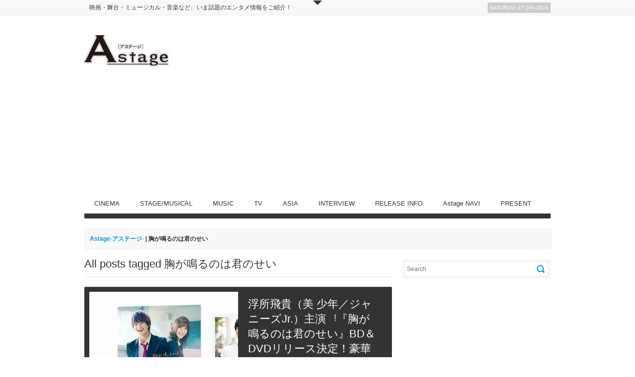

--- FILE ---
content_type: text/html; charset=UTF-8
request_url: https://www.astage-ent.com/tag/%E8%83%B8%E3%81%8C%E9%B3%B4%E3%82%8B%E3%81%AE%E3%81%AF%E5%90%9B%E3%81%AE%E3%81%9B%E3%81%84
body_size: 12749
content:
<!DOCTYPE html>   
<!--[if lt IE 7 ]> <html lang="en" class="no-js ie6"> <![endif]-->
<!--[if IE 7 ]> <html lang="en" class="no-js ie7"> <![endif]-->
<!--[if IE 8 ]> <html lang="en" class="no-js ie8"> <![endif]-->
<!--[if IE 9 ]> <html lang="en" class="no-js ie9"> <![endif]-->
<!--[if (gt IE 9)|!(IE)]><!--> <html lang="ja" class="no-js"> <!--<![endif]-->

<!-- Deadline Responsive - A Premium News/Magazine Theme by AWESEM (http://www.awesemthemes.com) - Proudly powered by WordPress (http://wordpress.org) -->

<!-- BEGIN head -->
<head>

	<!-- Title -->
<meta name="google-site-verification" content="OeSiSPDSXeXyTVaiXTMqHVZ2vjIPyGcTOHIZTDBMoTs" />
	<title>  胸が鳴るのは君のせい - Astage-アステージ-</title>
	
	<!-- Meta Tags -->
	<meta http-equiv="Content-Type" content="text/html; charset=UTF-8" />
	<meta name="viewport" content="width=device-width, initial-scale=1.0" />
	
	<!-- Favicon & Mobileicon -->
	<link rel="shortcut icon" href="http://astage-ent.com/wp/wp-content/uploads/2015/03/favicon.ico" />
	<link rel="apple-touch-icon" href="https://astage-ent.com/wp/wp-content/themes/deadline-responsive/mobileicon.png" />
	
	<!-- RSS, Atom & Pingbacks -->
		<link rel="alternate" title="Astage-アステージ- RSS Feed" href="https://www.astage-ent.com/feed" />
		<link rel="alternate" title="RSS .92" href="https://www.astage-ent.com/feed/rss" />
	<link rel="alternate" title="Atom 0.3" href="https://www.astage-ent.com/feed/atom" />
	<link rel="pingback" href="https://astage-ent.com/wp/xmlrpc.php" />
	
	<!-- Theme Hook -->
	<link rel='dns-prefetch' href='//astage-ent.com' />
<link rel='dns-prefetch' href='//s0.wp.com' />
<link rel='dns-prefetch' href='//secure.gravatar.com' />
<link rel='dns-prefetch' href='//s.w.org' />
		<script type="text/javascript">
			window._wpemojiSettings = {"baseUrl":"https:\/\/s.w.org\/images\/core\/emoji\/2\/72x72\/","ext":".png","svgUrl":"https:\/\/s.w.org\/images\/core\/emoji\/2\/svg\/","svgExt":".svg","source":{"concatemoji":"https:\/\/astage-ent.com\/wp\/wp-includes\/js\/wp-emoji-release.min.js?ver=4.6.29"}};
			!function(e,o,t){var a,n,r;function i(e){var t=o.createElement("script");t.src=e,t.type="text/javascript",o.getElementsByTagName("head")[0].appendChild(t)}for(r=Array("simple","flag","unicode8","diversity","unicode9"),t.supports={everything:!0,everythingExceptFlag:!0},n=0;n<r.length;n++)t.supports[r[n]]=function(e){var t,a,n=o.createElement("canvas"),r=n.getContext&&n.getContext("2d"),i=String.fromCharCode;if(!r||!r.fillText)return!1;switch(r.textBaseline="top",r.font="600 32px Arial",e){case"flag":return(r.fillText(i(55356,56806,55356,56826),0,0),n.toDataURL().length<3e3)?!1:(r.clearRect(0,0,n.width,n.height),r.fillText(i(55356,57331,65039,8205,55356,57096),0,0),a=n.toDataURL(),r.clearRect(0,0,n.width,n.height),r.fillText(i(55356,57331,55356,57096),0,0),a!==n.toDataURL());case"diversity":return r.fillText(i(55356,57221),0,0),a=(t=r.getImageData(16,16,1,1).data)[0]+","+t[1]+","+t[2]+","+t[3],r.fillText(i(55356,57221,55356,57343),0,0),a!=(t=r.getImageData(16,16,1,1).data)[0]+","+t[1]+","+t[2]+","+t[3];case"simple":return r.fillText(i(55357,56835),0,0),0!==r.getImageData(16,16,1,1).data[0];case"unicode8":return r.fillText(i(55356,57135),0,0),0!==r.getImageData(16,16,1,1).data[0];case"unicode9":return r.fillText(i(55358,56631),0,0),0!==r.getImageData(16,16,1,1).data[0]}return!1}(r[n]),t.supports.everything=t.supports.everything&&t.supports[r[n]],"flag"!==r[n]&&(t.supports.everythingExceptFlag=t.supports.everythingExceptFlag&&t.supports[r[n]]);t.supports.everythingExceptFlag=t.supports.everythingExceptFlag&&!t.supports.flag,t.DOMReady=!1,t.readyCallback=function(){t.DOMReady=!0},t.supports.everything||(a=function(){t.readyCallback()},o.addEventListener?(o.addEventListener("DOMContentLoaded",a,!1),e.addEventListener("load",a,!1)):(e.attachEvent("onload",a),o.attachEvent("onreadystatechange",function(){"complete"===o.readyState&&t.readyCallback()})),(a=t.source||{}).concatemoji?i(a.concatemoji):a.wpemoji&&a.twemoji&&(i(a.twemoji),i(a.wpemoji)))}(window,document,window._wpemojiSettings);
		</script>
		<style type="text/css">
img.wp-smiley,
img.emoji {
	display: inline !important;
	border: none !important;
	box-shadow: none !important;
	height: 1em !important;
	width: 1em !important;
	margin: 0 .07em !important;
	vertical-align: -0.1em !important;
	background: none !important;
	padding: 0 !important;
}
</style>
<link rel='stylesheet' id='yarppWidgetCss-css'  href='https://astage-ent.com/wp/wp-content/plugins/yet-another-related-posts-plugin/style/widget.css?ver=4.6.29' type='text/css' media='all' />
<link rel='stylesheet' id='advanced-responsive-video-embedder-css'  href='https://astage-ent.com/wp/wp-content/plugins/advanced-responsive-video-embedder/public/arve-public.css?ver=7.9.8' type='text/css' media='all' />
<link rel='stylesheet' id='contact-form-7-css'  href='https://astage-ent.com/wp/wp-content/plugins/contact-form-7/includes/css/styles.css?ver=4.5.1' type='text/css' media='all' />
<link rel='stylesheet' id='contact-form-7-confirm-css'  href='https://astage-ent.com/wp/wp-content/plugins/contact-form-7-add-confirm/includes/css/styles.css?ver=4.3.3' type='text/css' media='all' />
<link rel='stylesheet' id='jetpack_css-css'  href='https://astage-ent.com/wp/wp-content/plugins/jetpack/css/jetpack.css?ver=4.3.5' type='text/css' media='all' />
<script type='text/javascript' src='https://astage-ent.com/wp/wp-includes/js/jquery/jquery.js?ver=1.12.4'></script>
<script type='text/javascript' src='https://astage-ent.com/wp/wp-includes/js/jquery/jquery-migrate.min.js?ver=1.4.1'></script>
<script type='text/javascript' src='https://astage-ent.com/wp/wp-content/themes/deadline-responsive/_assets/js/modernizr.js?ver=2.5.3'></script>
<link rel='https://api.w.org/' href='https://www.astage-ent.com/wp-json/' />
<link rel="EditURI" type="application/rsd+xml" title="RSD" href="https://astage-ent.com/wp/xmlrpc.php?rsd" />
<link rel="wlwmanifest" type="application/wlwmanifest+xml" href="https://astage-ent.com/wp/wp-includes/wlwmanifest.xml" /> 
<!-- <meta name="NextGEN" version="2.1.56" /> -->
<script type="text/javascript">
<!--
/******************************************************************************
***   COPY PROTECTED BY http://chetangole.com/blog/wp-copyprotect/   version 3.1.0 ****
******************************************************************************/
function clickIE4(){
if (event.button==2){
return false;
}
}
function clickNS4(e){
if (document.layers||document.getElementById&&!document.all){
if (e.which==2||e.which==3){
return false;
}
}
}

if (document.layers){
document.captureEvents(Event.MOUSEDOWN);
document.onmousedown=clickNS4;
}
else if (document.all&&!document.getElementById){
document.onmousedown=clickIE4;
}

document.oncontextmenu=new Function("return false")
// --> 
</script>

<script type="text/javascript">
/******************************************************************************
***   COPY PROTECTED BY http://chetangole.com/blog/wp-copyprotect/   version 3.1.0 ****
******************************************************************************/
function disableSelection(target){
if (typeof target.onselectstart!="undefined") //For IE 
	target.onselectstart=function(){return false}
else if (typeof target.style.MozUserSelect!="undefined") //For Firefox
	target.style.MozUserSelect="none"
else //All other route (For Opera)
	target.onmousedown=function(){return false}
target.style.cursor = "default"
}
</script>

<link rel='dns-prefetch' href='//v0.wordpress.com'>
<style type='text/css'>img#wpstats{display:none}</style>	
	<!-- CSS -->
	<link rel="stylesheet" href="https://astage-ent.com/wp/wp-content/themes/deadline-responsive-child-theme/style.css" media="screen" />
	<link rel="stylesheet" href="http://fonts.googleapis.com/css?family=Noticia+Text:400,700italic,700,400italic" media="screen" />
	<style>
				*::selection { background: #0099cc; }
		*::-moz-selection { background: #0099cc; }
		body { background: #ffffff  }
		a, .tabs ul.nav li a:hover, .tabs ul.nav li.active a, .dropcap, .toggle.hover .toggle-title, li.comment cite a:hover, h3.widget-title, .post-meta .meta-title:hover, .the-latest a:hover h4, .aw_socialcounter_widget li a:hover, .aw_tabbed_widget #tab-latest-comments a:hover { color: #0099cc; }
		a:hover { color: #b30000; }
		input[type="url"]:focus, input[type="text"]:focus, input[type="email"]:focus, input[type="password"]:focus, input[type="search"]:focus, textarea:focus { border-color: #0099cc; }
		#searchsubmit, .highlight, .aw_tabbed_widget .tabs ul.nav li.active a, footer .aw_tabbed_widget .tabs ul.nav li.active a, #top .aw_tabbed_widget .tabs ul.nav li.active a, .aw_tabbed_widget .tabs ul.nav li a:hover, footer .aw_tabbed_widget .tabs ul.nav li a:hover, #top .aw_tabbed_widget .tabs ul.nav li a:hover, .aw_twitter_widget .twitter-icon, .testimonial-icon, #top-closed:hover, .flex-control-nav a:hover, .flex-control-nav a.flex-active { background-color: #0099cc; }
		.submit, input[type="submit"] { background-color: #0099cc; border-color: #007399; }
		.submit:hover, input[type="submit"]:hover { background-color: #b30000; border-color: #860000; }
		#searchsubmit:hover { background-color: #b30000; }
		.toggle.hover .toggle-icon { border-top-color: #0099cc; }
		.toggle.hover.active .toggle-icon { border-bottom-color: #0099cc; }
		.flex-direction-nav li .flex-prev:hover { border-right-color: #0099cc; }
		.flex-direction-nav li .flex-next:hover { border-left-color: #0099cc; }
		@media only screen and (min-width: 768px) and (max-width: 959px) {
			.aw_tabbed_widget .tabs ul.nav li a:hover, .tabs ul.nav li.active a { color: #0099cc; }
		}
		@media screen and (max-width: 767px) {
			.tabs ul.nav li a:hover, .tabs ul.nav li.active a { color: #0099cc; }
		}
	</style>
		
	<!--[if IE 8]>
		<script src="http://html5shim.googlecode.com/svn/trunk/html5.js"></script>
		<script src="http://ie7-js.googlecode.com/svn/version/2.1(beta4)/IE9.js"></script>
    <![endif]-->

	<!-- Links: RSS + Atom Syndication + Pingback etc. -->
	<link rel="alternate" type="application/rss+xml" title="Astage-アステージ- RSS Feed" href="https://www.astage-ent.com/feed" />
	<link rel="alternate" type="text/xml" title="RSS .92" href="https://www.astage-ent.com/feed/rss" />
	<link rel="alternate" type="application/atom+xml" title="Atom 0.3" href="https://www.astage-ent.com/feed/atom" />
	<link rel="pingback" href="https://astage-ent.com/wp/xmlrpc.php" />
	
    <script>
  (function(i,s,o,g,r,a,m){i['GoogleAnalyticsObject']=r;i[r]=i[r]||function(){
  (i[r].q=i[r].q||[]).push(arguments)},i[r].l=1*new Date();a=s.createElement(o),
  m=s.getElementsByTagName(o)[0];a.async=1;a.src=g;m.parentNode.insertBefore(a,m)
  })(window,document,'script','https://www.google-analytics.com/analytics.js','ga');

  ga('create', 'UA-93898653-1', 'auto');
  ga('send', 'pageview');

</script>
    
<!-- END head -->
</head>

<!-- BEGIN body -->
<body class="archive tag tag-16004 chrome">

	
	<!-- BEGIN #top -->
	<div id="top">
	
		<!-- BEGIN .container -->
		<div class="container">
		
					
			<!-- BEGIN .grid-12 -->
			<div class="grid-12">
				
								
			</div>
			<!-- END .grid-12 -->
			
			<div class="clear"></div>
			
						
					
							
		</div>
		<!-- END .container -->		
	
	</div>
	<!-- END #top -->
	
	<a id="top-open" href="#">Open</a>
	<a id="top-closed" href="#">Close</a>
	
		
	
	<!-- BEGIN #top-nav -->
	<nav id="top-nav" class="menu-nav">
		
		<!-- BEGIN .container -->
		<div class="container">

			<div class="grid-9"><ul id="menu-head" class="menu"><li id="menu-item-19678" class="menu-item menu-item-type-custom menu-item-object-custom menu-item-19678"><a href="http://astage-ent.com/">映画・舞台・ミュージカル・音楽など、いま話題のエンタメ情報をご紹介！</a></li>
</ul></div>			
			<!-- BEGIN #date -->
			<div id="date" class="grid-3">
				<p class="text-right margin-0">
					<span class="rounded">Saturday 17 Jan 2026</span>
				</p>
			</div>
			<!-- END #date -->
				
			<div class="clear"></div>
		
		</div>
		<!-- END .container -->
    
	</nav>
	<!-- END #top-nav -->
	
	  	
	<!-- BEGIN #wrapper -->
	<div id="wrapper" class="container">

		<!-- BEGIN header -->
		<header>
		
						
			<div class="header-wrapper">
								
				<!-- BEGIN #logo -->
				<div id="logo" class="leaderboard-true">
				
										<a href="https://www.astage-ent.com"><img src="http://astage-ent.com/wp/wp-content/uploads/2015/03/logo.png" alt="Astage-アステージ-"/></a>
									
				</div>
				<!-- END #logo -->
				
				<!-- BEGIN #leaderboard -->
				<div id="leaderboard">
				
					<script async src="//pagead2.googlesyndication.com/pagead/js/adsbygoogle.js"></script>
<!-- Astageアステージ -->
<ins class="adsbygoogle"
     style="display:block"
     data-ad-client="ca-pub-1148180199838212"
     data-ad-slot="1622792937"
     data-ad-format="auto"></ins>
<script>
(adsbygoogle = window.adsbygoogle || []).push({});
</script>				
				</div>
				<!-- END #leaderboard -->
				
				<div class="clear"></div>
			
			</div>
			
						
			<div class="clear"></div>
			
			<!-- BEGIN #main-nav -->
			<nav id="main-nav" class="grid-12 menu-nav">

				<div class="menu-main-container"><ul id="main-nav-menu" class="menu"><li id="menu-item-16991" class="menu-item menu-item-type-taxonomy menu-item-object-category menu-item-has-children menu-item-16991"><a href="https://www.astage-ent.com/cinema">CINEMA</a>
<ul class="sub-menu">
	<li id="menu-item-17004" class="menu-item menu-item-type-taxonomy menu-item-object-category menu-item-17004"><a href="https://www.astage-ent.com/cinema/interview-cinema">Interview(CINEMA)</a></li>
	<li id="menu-item-16992" class="menu-item menu-item-type-taxonomy menu-item-object-category menu-item-16992"><a href="https://www.astage-ent.com/cinema/news-cinema">News(CINEMA)</a></li>
	<li id="menu-item-16993" class="menu-item menu-item-type-taxonomy menu-item-object-category menu-item-16993"><a href="https://www.astage-ent.com/cinema/report-cinema">Report(CINEMA)</a></li>
</ul>
</li>
<li id="menu-item-17009" class="menu-item menu-item-type-taxonomy menu-item-object-category menu-item-has-children menu-item-17009"><a href="https://www.astage-ent.com/stage-musical">STAGE/MUSICAL</a>
<ul class="sub-menu">
	<li id="menu-item-17010" class="menu-item menu-item-type-taxonomy menu-item-object-category menu-item-17010"><a href="https://www.astage-ent.com/stage-musical/interview-stage-musical">Interview(STAGE/MUSICAL)</a></li>
	<li id="menu-item-16997" class="menu-item menu-item-type-taxonomy menu-item-object-category menu-item-16997"><a href="https://www.astage-ent.com/stage-musical/news-stage-musical">News(STAGE/MUSICAL)</a></li>
	<li id="menu-item-16998" class="menu-item menu-item-type-taxonomy menu-item-object-category menu-item-16998"><a href="https://www.astage-ent.com/stage-musical/report-stage-musical">Report(STAGE/MUSICAL)</a></li>
</ul>
</li>
<li id="menu-item-16989" class="menu-item menu-item-type-taxonomy menu-item-object-category menu-item-has-children menu-item-16989"><a href="https://www.astage-ent.com/music">MUSIC</a>
<ul class="sub-menu">
	<li id="menu-item-17007" class="menu-item menu-item-type-taxonomy menu-item-object-category menu-item-17007"><a href="https://www.astage-ent.com/music/interview-music">Interview(MUSIC)</a></li>
	<li id="menu-item-16990" class="menu-item menu-item-type-taxonomy menu-item-object-category menu-item-16990"><a href="https://www.astage-ent.com/music/news-music">News(MUSIC)</a></li>
	<li id="menu-item-17008" class="menu-item menu-item-type-taxonomy menu-item-object-category menu-item-17008"><a href="https://www.astage-ent.com/music/report-music">Report(MUSIC)</a></li>
</ul>
</li>
<li id="menu-item-17780" class="menu-item menu-item-type-taxonomy menu-item-object-category menu-item-has-children menu-item-17780"><a href="https://www.astage-ent.com/drama">TV</a>
<ul class="sub-menu">
	<li id="menu-item-17781" class="menu-item menu-item-type-taxonomy menu-item-object-category menu-item-17781"><a href="https://www.astage-ent.com/drama/interview-drama">Interview(TV)</a></li>
	<li id="menu-item-17782" class="menu-item menu-item-type-taxonomy menu-item-object-category menu-item-17782"><a href="https://www.astage-ent.com/drama/news-drama">News(TV)</a></li>
	<li id="menu-item-17783" class="menu-item menu-item-type-taxonomy menu-item-object-category menu-item-17783"><a href="https://www.astage-ent.com/drama/report-drama">Report(TV)</a></li>
</ul>
</li>
<li id="menu-item-16995" class="menu-item menu-item-type-taxonomy menu-item-object-category menu-item-has-children menu-item-16995"><a href="https://www.astage-ent.com/asia">ASIA</a>
<ul class="sub-menu">
	<li id="menu-item-18973" class="menu-item menu-item-type-taxonomy menu-item-object-category menu-item-18973"><a href="https://www.astage-ent.com/asia/interview-asia">Interview(ASIA)</a></li>
	<li id="menu-item-16996" class="menu-item menu-item-type-taxonomy menu-item-object-category menu-item-16996"><a href="https://www.astage-ent.com/asia/news-asia">News(ASIA)</a></li>
	<li id="menu-item-18974" class="menu-item menu-item-type-taxonomy menu-item-object-category menu-item-18974"><a href="https://www.astage-ent.com/asia/report-asia">Report(ASIA)</a></li>
</ul>
</li>
<li id="menu-item-17006" class="menu-item menu-item-type-taxonomy menu-item-object-category menu-item-17006"><a href="https://www.astage-ent.com/interview">INTERVIEW</a></li>
<li id="menu-item-16994" class="menu-item menu-item-type-taxonomy menu-item-object-category menu-item-16994"><a href="https://www.astage-ent.com/release-info">RELEASE INFO</a></li>
<li id="menu-item-16999" class="menu-item menu-item-type-taxonomy menu-item-object-category menu-item-has-children menu-item-16999"><a href="https://www.astage-ent.com/astage-navi">Astage NAVI</a>
<ul class="sub-menu">
	<li id="menu-item-17002" class="menu-item menu-item-type-taxonomy menu-item-object-category menu-item-17002"><a href="https://www.astage-ent.com/astage-navi/astage-navi-food">Food(Astage NAVI)</a></li>
	<li id="menu-item-17001" class="menu-item menu-item-type-taxonomy menu-item-object-category menu-item-17001"><a href="https://www.astage-ent.com/astage-navi/astage-navi-fashion">Fashion(Astage NAVI)</a></li>
	<li id="menu-item-17000" class="menu-item menu-item-type-taxonomy menu-item-object-category menu-item-17000"><a href="https://www.astage-ent.com/astage-navi/astage-navi-culture">Culture(Astage NAVI)</a></li>
	<li id="menu-item-17003" class="menu-item menu-item-type-taxonomy menu-item-object-category menu-item-17003"><a href="https://www.astage-ent.com/astage-navi/astage-navi-life">Life(Astage NAVI)</a></li>
</ul>
</li>
<li id="menu-item-17012" class="menu-item menu-item-type-taxonomy menu-item-object-category menu-item-17012"><a href="https://www.astage-ent.com/present">PRESENT</a></li>
</ul></div>				
				<div class="clear"></div>
            
			</nav>
			<!-- END #main-nav -->
			
			<div class="clear"></div>
		
		</header>
		<!-- END header -->
		
		<div id="breadcrumb" class="grid-12 margin-20"><div class="breadcrumb-wrapper"><!-- Breadcrumb NavXT 5.5.2 -->
<a title="Astage-アステージ-へ行く" href="https://www.astage-ent.com" class="home">Astage-アステージ-</a> | <span property="itemListElement" typeof="ListItem"><span property="name">胸が鳴るのは君のせい</span><meta property="position" content="2"></span></div></div><div class="clear"></div>

<!-- BEGIN .grid-8 -->
<div class="grid-8" id="archive">

	
		
		
	<!-- BEGIN .entry-header -->
	<div class="entry-header">
	
				<h1>All posts tagged 胸が鳴るのは君のせい</h1>
	 	 	
 	</div>
	<!-- END .entry-header -->	

			
		
	<!-- BEGIN .slider-wrap -->
	<div class="slider-wrap" id="sw-archive">

		<!-- BEGIN #slider -->
		<div id="slider-archive" class="flexslider">
			
			<!-- BEGIN .slides -->
			<ul class="slides">

				<!-- BEGIN .slider-item -->
				<li class="slider-item" style="display: block;">
										
										
					<a href="https://www.astage-ent.com/release-info/munekimi-24.html" title="Permalink to 浮所飛貴（美 少年／ジャニーズJr.）主演︕『胸が鳴るのは君のせい』BD＆DVDリリース決定！豪華版には特選満載！"><img src="https://astage-ent.com/wp/wp-content/uploads/2021/08/『胸が鳴るのは君のせい』BD_豪華版展開-600x365.jpg" class="attachment-slider-image-blog size-slider-image-blog wp-post-image" alt="『胸が鳴るのは君のせい』BD_豪華版展開" /></a>
					
										
					<div class="slider-caption">
						<div class="slider-caption-wrap">
							<p class="slider-caption-title">浮所飛貴（美 少年／ジャニーズJr.）主演︕『胸が鳴るのは君のせい』BD＆DVDリリース決定！豪華版には特選満載！</p>
							<p class="post-meta">2021/08/06</p>
							<p>浮所飛貴（美 少年／ジャニーズ&#8230;</p>
							<p class="slider-caption-link"><a href="https://www.astage-ent.com/release-info/munekimi-24.html" title="Permalink to 浮所飛貴（美 少年／ジャニーズJr.）主演︕『胸が鳴るのは君のせい』BD＆DVDリリース決定！豪華版には特選満載！">Read the rest of this entry</a></p>
						</div>
					</div>
						
				</li>
				<!-- END .slider-item -->
							
			</ul>
			<!-- END .slides -->
							
		</div>
		<!-- END #slider -->
	
	</div>
	<!-- END .slider-wrap -->
	
	
			
		
	<!-- BEGIN .post -->
	<div class="post floated-thumb">
				
								
		<!-- BEGIN .post-thumb -->
		<div class="post-thumb">
			
			<a href="https://www.astage-ent.com/cinema/munekimi-23.html" title="Permalink to 浮所飛貴の“布団ドン“にドキドキ♥ 『胸が鳴るのは君のせい』特別メイキング映像解禁！"><img src="https://astage-ent.com/wp/wp-content/uploads/2021/06/0616：特別メイキング用-50x50.jpg" class="attachment-grid-1 size-grid-1 wp-post-image" alt="0616：特別メイキング用" srcset="https://astage-ent.com/wp/wp-content/uploads/2021/06/0616：特別メイキング用-50x50.jpg 50w, https://astage-ent.com/wp/wp-content/uploads/2021/06/0616：特別メイキング用-150x150.jpg 150w, https://astage-ent.com/wp/wp-content/uploads/2021/06/0616：特別メイキング用-300x300.jpg 300w, https://astage-ent.com/wp/wp-content/uploads/2021/06/0616：特別メイキング用-180x180.jpg 180w" sizes="(max-width: 50px) 100vw, 50px" /></a>
			
		</div>
		<!-- END .post-thumb -->
		
				
		<!-- BEGIN .post-meta -->
		<div class="post-meta">
		
			<p><a class="meta-title" href="https://www.astage-ent.com/cinema/munekimi-23.html" title="Permalink to 浮所飛貴の“布団ドン“にドキドキ♥ 『胸が鳴るのは君のせい』特別メイキング映像解禁！">浮所飛貴の“布団ドン“にドキドキ♥ 『胸が鳴るのは君のせい』特別メイキング映像解禁！</a><br />2021/06/16</p>
			
			<p class="excerpt">浮所飛貴（美 少年/ジャニーズ...</p>
				
		</div>
		<!-- END .post-meta -->
		
		<div class="clear"></div>
	
	</div>
	<!-- END .post -->
	
	
			
		
	<!-- BEGIN .post -->
	<div class="post floated-thumb">
				
								
		<!-- BEGIN .post-thumb -->
		<div class="post-thumb">
			
			<a href="https://www.astage-ent.com/cinema/munekimi-22.html" title="Permalink to 美 少年・浮所飛貴主演『胸が鳴るのは君のせい』キャラクター映像解禁！"><img src="https://astage-ent.com/wp/wp-content/uploads/2021/06/FIX_arima_thumb-50x50.jpg" class="attachment-grid-1 size-grid-1 wp-post-image" alt="FIX_arima_thumb" srcset="https://astage-ent.com/wp/wp-content/uploads/2021/06/FIX_arima_thumb-50x50.jpg 50w, https://astage-ent.com/wp/wp-content/uploads/2021/06/FIX_arima_thumb-150x150.jpg 150w, https://astage-ent.com/wp/wp-content/uploads/2021/06/FIX_arima_thumb-300x300.jpg 300w, https://astage-ent.com/wp/wp-content/uploads/2021/06/FIX_arima_thumb-180x180.jpg 180w" sizes="(max-width: 50px) 100vw, 50px" /></a>
			
		</div>
		<!-- END .post-thumb -->
		
				
		<!-- BEGIN .post-meta -->
		<div class="post-meta">
		
			<p><a class="meta-title" href="https://www.astage-ent.com/cinema/munekimi-22.html" title="Permalink to 美 少年・浮所飛貴主演『胸が鳴るのは君のせい』キャラクター映像解禁！">美 少年・浮所飛貴主演『胸が鳴るのは君のせい』キャラクター映像解禁！</a><br />2021/06/10</p>
			
			<p class="excerpt">６月４日（金）公開『胸が鳴るの...</p>
				
		</div>
		<!-- END .post-meta -->
		
		<div class="clear"></div>
	
	</div>
	<!-- END .post -->
	
	
			
		
	<!-- BEGIN .post -->
	<div class="post floated-thumb">
				
								
		<!-- BEGIN .post-thumb -->
		<div class="post-thumb">
			
			<a href="https://www.astage-ent.com/cinema/munekimi-21.html" title="Permalink to 浮所飛貴、初主演映画公開に感無量！涙浮かべるファンに「僕もヤバかった」共演者からは「リアル王子様！」『胸が鳴るのは君のせい』公開記念舞台挨拶"><img src="https://astage-ent.com/wp/wp-content/uploads/2021/06/DSC_3983-50x50.jpg" class="attachment-grid-1 size-grid-1 wp-post-image" alt="DSC_3983" srcset="https://astage-ent.com/wp/wp-content/uploads/2021/06/DSC_3983-50x50.jpg 50w, https://astage-ent.com/wp/wp-content/uploads/2021/06/DSC_3983-150x150.jpg 150w, https://astage-ent.com/wp/wp-content/uploads/2021/06/DSC_3983-300x300.jpg 300w, https://astage-ent.com/wp/wp-content/uploads/2021/06/DSC_3983-180x180.jpg 180w" sizes="(max-width: 50px) 100vw, 50px" /></a>
			
		</div>
		<!-- END .post-thumb -->
		
				
		<!-- BEGIN .post-meta -->
		<div class="post-meta">
		
			<p><a class="meta-title" href="https://www.astage-ent.com/cinema/munekimi-21.html" title="Permalink to 浮所飛貴、初主演映画公開に感無量！涙浮かべるファンに「僕もヤバかった」共演者からは「リアル王子様！」『胸が鳴るのは君のせい』公開記念舞台挨拶">浮所飛貴、初主演映画公開に感無量！涙浮かべるファンに「僕もヤバかった」共演者からは「リアル王子様！」『胸が鳴るのは君のせい』公開記念舞台挨拶</a><br />2021/06/05</p>
			
			<p class="excerpt">映画『胸が鳴るのは君のせい』の...</p>
				
		</div>
		<!-- END .post-meta -->
		
		<div class="clear"></div>
	
	</div>
	<!-- END .post -->
	
	
			
		
	<!-- BEGIN .post -->
	<div class="post floated-thumb">
				
								
		<!-- BEGIN .post-thumb -->
		<div class="post-thumb">
			
			<a href="https://www.astage-ent.com/cinema/munekimi-20.html" title="Permalink to 映画『胸が鳴るのは君のせい』浮所演じる名きゅん台詞！ TVスポット～キスしていい？ver.～解禁！！"><img src="https://astage-ent.com/wp/wp-content/uploads/2021/06/S92_0042_0125-50x50.jpg" class="attachment-grid-1 size-grid-1 wp-post-image" alt="S#92_0042_0125" srcset="https://astage-ent.com/wp/wp-content/uploads/2021/06/S92_0042_0125-50x50.jpg 50w, https://astage-ent.com/wp/wp-content/uploads/2021/06/S92_0042_0125-150x150.jpg 150w, https://astage-ent.com/wp/wp-content/uploads/2021/06/S92_0042_0125-300x300.jpg 300w, https://astage-ent.com/wp/wp-content/uploads/2021/06/S92_0042_0125-180x180.jpg 180w" sizes="(max-width: 50px) 100vw, 50px" /></a>
			
		</div>
		<!-- END .post-thumb -->
		
				
		<!-- BEGIN .post-meta -->
		<div class="post-meta">
		
			<p><a class="meta-title" href="https://www.astage-ent.com/cinema/munekimi-20.html" title="Permalink to 映画『胸が鳴るのは君のせい』浮所演じる名きゅん台詞！ TVスポット～キスしていい？ver.～解禁！！">映画『胸が鳴るのは君のせい』浮所演じる名きゅん台詞！ TVスポット～キスしていい？ver.～解禁！！</a><br />2021/06/03</p>
			
			<p class="excerpt">６月４日（金）公開『胸が鳴るの...</p>
				
		</div>
		<!-- END .post-meta -->
		
		<div class="clear"></div>
	
	</div>
	<!-- END .post -->
	
	
			
		
	<!-- BEGIN .post -->
	<div class="post floated-thumb">
				
								
		<!-- BEGIN .post-thumb -->
		<div class="post-thumb">
			
			<a href="https://www.astage-ent.com/cinema/munekimi-19.html" title="Permalink to 浮所飛貴は奇跡を呼ぶ男！？ ７番チャレンジに「全力で挑戦！」映画『胸が鳴るのは君のせい』公開直前イベント"><img src="https://astage-ent.com/wp/wp-content/uploads/2021/05/DSC_3512-50x50.jpg" class="attachment-grid-1 size-grid-1 wp-post-image" alt="DSC_3512" srcset="https://astage-ent.com/wp/wp-content/uploads/2021/05/DSC_3512-50x50.jpg 50w, https://astage-ent.com/wp/wp-content/uploads/2021/05/DSC_3512-150x150.jpg 150w, https://astage-ent.com/wp/wp-content/uploads/2021/05/DSC_3512-300x300.jpg 300w, https://astage-ent.com/wp/wp-content/uploads/2021/05/DSC_3512-180x180.jpg 180w" sizes="(max-width: 50px) 100vw, 50px" /></a>
			
		</div>
		<!-- END .post-thumb -->
		
				
		<!-- BEGIN .post-meta -->
		<div class="post-meta">
		
			<p><a class="meta-title" href="https://www.astage-ent.com/cinema/munekimi-19.html" title="Permalink to 浮所飛貴は奇跡を呼ぶ男！？ ７番チャレンジに「全力で挑戦！」映画『胸が鳴るのは君のせい』公開直前イベント">浮所飛貴は奇跡を呼ぶ男！？ ７番チャレンジに「全力で挑戦！」映画『胸が鳴るのは君のせい』公開直前イベント</a><br />2021/05/31</p>
			
			<p class="excerpt">映画『胸が鳴るのは君のせい』の...</p>
				
		</div>
		<!-- END .post-meta -->
		
		<div class="clear"></div>
	
	</div>
	<!-- END .post -->
	
	
			
		
	<!-- BEGIN .post -->
	<div class="post floated-thumb">
				
								
		<!-- BEGIN .post-thumb -->
		<div class="post-thumb">
			
			<a href="https://www.astage-ent.com/cinema/munekimi-18.html" title="Permalink to 美 少年・浮所飛貴主演『胸が鳴るのは君のせい』主題歌「虹の中で」胸きみ青春ver.主題歌特別PV解禁！！"><img src="https://astage-ent.com/wp/wp-content/uploads/2021/05/0527：解禁用メイン-50x50.jpg" class="attachment-grid-1 size-grid-1 wp-post-image" alt="0527：解禁用メイン" srcset="https://astage-ent.com/wp/wp-content/uploads/2021/05/0527：解禁用メイン-50x50.jpg 50w, https://astage-ent.com/wp/wp-content/uploads/2021/05/0527：解禁用メイン-150x150.jpg 150w, https://astage-ent.com/wp/wp-content/uploads/2021/05/0527：解禁用メイン-300x300.jpg 300w, https://astage-ent.com/wp/wp-content/uploads/2021/05/0527：解禁用メイン-180x180.jpg 180w" sizes="(max-width: 50px) 100vw, 50px" /></a>
			
		</div>
		<!-- END .post-thumb -->
		
				
		<!-- BEGIN .post-meta -->
		<div class="post-meta">
		
			<p><a class="meta-title" href="https://www.astage-ent.com/cinema/munekimi-18.html" title="Permalink to 美 少年・浮所飛貴主演『胸が鳴るのは君のせい』主題歌「虹の中で」胸きみ青春ver.主題歌特別PV解禁！！">美 少年・浮所飛貴主演『胸が鳴るのは君のせい』主題歌「虹の中で」胸きみ青春ver.主題歌特別PV解禁！！</a><br />2021/05/27</p>
			
			<p class="excerpt">６月４日（金）公開『胸が鳴るの...</p>
				
		</div>
		<!-- END .post-meta -->
		
		<div class="clear"></div>
	
	</div>
	<!-- END .post -->
	
	
			
		
	<!-- BEGIN .post -->
	<div class="post floated-thumb">
				
								
		<!-- BEGIN .post-thumb -->
		<div class="post-thumb">
			
			<a href="https://www.astage-ent.com/cinema/munekimi-17.html" title="Permalink to 美 少年・浮所飛貴主演 映画『胸が鳴るのは君のせい』スペシャル映像第2弾解禁！"><img src="https://astage-ent.com/wp/wp-content/uploads/2021/05/0519：解禁用素材-50x50.jpg" class="attachment-grid-1 size-grid-1 wp-post-image" alt="0519：解禁用素材" srcset="https://astage-ent.com/wp/wp-content/uploads/2021/05/0519：解禁用素材-50x50.jpg 50w, https://astage-ent.com/wp/wp-content/uploads/2021/05/0519：解禁用素材-150x150.jpg 150w, https://astage-ent.com/wp/wp-content/uploads/2021/05/0519：解禁用素材-300x300.jpg 300w, https://astage-ent.com/wp/wp-content/uploads/2021/05/0519：解禁用素材-180x180.jpg 180w" sizes="(max-width: 50px) 100vw, 50px" /></a>
			
		</div>
		<!-- END .post-thumb -->
		
				
		<!-- BEGIN .post-meta -->
		<div class="post-meta">
		
			<p><a class="meta-title" href="https://www.astage-ent.com/cinema/munekimi-17.html" title="Permalink to 美 少年・浮所飛貴主演 映画『胸が鳴るのは君のせい』スペシャル映像第2弾解禁！">美 少年・浮所飛貴主演 映画『胸が鳴るのは君のせい』スペシャル映像第2弾解禁！</a><br />2021/05/19</p>
			
			<p class="excerpt">６月４日（金）公開『胸が鳴るの...</p>
				
		</div>
		<!-- END .post-meta -->
		
		<div class="clear"></div>
	
	</div>
	<!-- END .post -->
	
	
			
		
	<!-- BEGIN .post -->
	<div class="post floated-thumb">
				
								
		<!-- BEGIN .post-thumb -->
		<div class="post-thumb">
			
			<a href="https://www.astage-ent.com/cinema/munekimi-16.html" title="Permalink to 『胸が鳴るのは君のせい』城島茂が特別出演！！ジャニーズの後輩・浮所飛貴主演映画に学校の教師役で駆け付けた！"><img src="https://astage-ent.com/wp/wp-content/uploads/2021/05/★MK1013_0048-50x50.jpg" class="attachment-grid-1 size-grid-1 wp-post-image" alt="★MK1013_0048" srcset="https://astage-ent.com/wp/wp-content/uploads/2021/05/★MK1013_0048-50x50.jpg 50w, https://astage-ent.com/wp/wp-content/uploads/2021/05/★MK1013_0048-150x150.jpg 150w, https://astage-ent.com/wp/wp-content/uploads/2021/05/★MK1013_0048-300x300.jpg 300w, https://astage-ent.com/wp/wp-content/uploads/2021/05/★MK1013_0048-180x180.jpg 180w" sizes="(max-width: 50px) 100vw, 50px" /></a>
			
		</div>
		<!-- END .post-thumb -->
		
				
		<!-- BEGIN .post-meta -->
		<div class="post-meta">
		
			<p><a class="meta-title" href="https://www.astage-ent.com/cinema/munekimi-16.html" title="Permalink to 『胸が鳴るのは君のせい』城島茂が特別出演！！ジャニーズの後輩・浮所飛貴主演映画に学校の教師役で駆け付けた！">『胸が鳴るのは君のせい』城島茂が特別出演！！ジャニーズの後輩・浮所飛貴主演映画に学校の教師役で駆け付けた！</a><br />2021/05/14</p>
			
			<p class="excerpt">６月４日（金）公開『胸が鳴るの...</p>
				
		</div>
		<!-- END .post-meta -->
		
		<div class="clear"></div>
	
	</div>
	<!-- END .post -->
	
	
			
		
	<!-- BEGIN .post -->
	<div class="post floated-thumb">
				
								
		<!-- BEGIN .post-thumb -->
		<div class="post-thumb">
			
			<a href="https://www.astage-ent.com/cinema/munekimi-15.html" title="Permalink to 美 少年・浮所飛貴主演　映画『胸が鳴るのは君のせい』浮所飛貴を独り占め♥スペシャル映像解禁！"><img src="https://astage-ent.com/wp/wp-content/uploads/2021/05/0504_解禁用画像-50x50.jpg" class="attachment-grid-1 size-grid-1 wp-post-image" alt="0504_解禁用画像" srcset="https://astage-ent.com/wp/wp-content/uploads/2021/05/0504_解禁用画像-50x50.jpg 50w, https://astage-ent.com/wp/wp-content/uploads/2021/05/0504_解禁用画像-150x150.jpg 150w, https://astage-ent.com/wp/wp-content/uploads/2021/05/0504_解禁用画像-300x300.jpg 300w, https://astage-ent.com/wp/wp-content/uploads/2021/05/0504_解禁用画像-180x180.jpg 180w" sizes="(max-width: 50px) 100vw, 50px" /></a>
			
		</div>
		<!-- END .post-thumb -->
		
				
		<!-- BEGIN .post-meta -->
		<div class="post-meta">
		
			<p><a class="meta-title" href="https://www.astage-ent.com/cinema/munekimi-15.html" title="Permalink to 美 少年・浮所飛貴主演　映画『胸が鳴るのは君のせい』浮所飛貴を独り占め♥スペシャル映像解禁！">美 少年・浮所飛貴主演　映画『胸が鳴るのは君のせい』浮所飛貴を独り占め♥スペシャル映像解禁！</a><br />2021/05/04</p>
			
			<p class="excerpt">６月４日（金）公開『胸が鳴るの...</p>
				
		</div>
		<!-- END .post-meta -->
		
		<div class="clear"></div>
	
	</div>
	<!-- END .post -->
	
	
		
			
	<!-- BEGIN .navigation -->
	<div class="navigation margin-20">
		
		<span class='page-numbers current'>1</span>
<a class='page-numbers' href='https://www.astage-ent.com/tag/%E8%83%B8%E3%81%8C%E9%B3%B4%E3%82%8B%E3%81%AE%E3%81%AF%E5%90%9B%E3%81%AE%E3%81%9B%E3%81%84/page/2'>2</a>
<a class='page-numbers' href='https://www.astage-ent.com/tag/%E8%83%B8%E3%81%8C%E9%B3%B4%E3%82%8B%E3%81%AE%E3%81%AF%E5%90%9B%E3%81%AE%E3%81%9B%E3%81%84/page/3'>3</a>
<a class="next page-numbers" href="https://www.astage-ent.com/tag/%E8%83%B8%E3%81%8C%E9%B3%B4%E3%82%8B%E3%81%AE%E3%81%AF%E5%90%9B%E3%81%AE%E3%81%9B%E3%81%84/page/2">次へ &raquo;</a>			
	</div>
	<!-- END .navigation -->
			
		
</div>
<!-- END .grid-8 -->

<!-- BEGIN #sidebar -->
<div id="sidebar" class="grid-4">

	<div id="search-3" class="widget widget_search"><!-- BEGIN #searchform -->
<form method="get" id="searchform" action="https://www.astage-ent.com/">

	<label class="none" for="s">Search for:</label>
	<div class="input-wrapper"><input type="text" value="" name="s" id="s" placeholder="Search" /></div>
	<input type="submit" id="searchsubmit" value="Search" />
	
</form>
<!-- END #searchform --></div><div id="text-3" class="widget widget_text">			<div class="textwidget"><div id="adgoogle">
<script async src="//pagead2.googlesyndication.com/pagead/js/adsbygoogle.js"></script><br />
<!-- Astage TOPー２ --><br />
<ins class="adsbygoogle" style="display:inline-block;width:300px;height:250px" data-ad-client="ca-pub-1148180199838212" data-ad-slot="5388606539"></ins><br />
<script>
(adsbygoogle = window.adsbygoogle || []).push({});
</script>
</div>
</div>
		</div><div id="text-17" class="widget widget_text">			<div class="textwidget"><p><iframe " height="315" src="https://www.youtube.com/embed/gCCqUt0Lkkw" title="YouTube video player" frameborder="0" allow="accelerometer; autoplay; clipboard-write; encrypted-media; gyroscope; picture-in-picture; web-share" allowfullscreen></iframe></p>
</div>
		</div><div id="text-13" class="widget widget_text">			<div class="textwidget"><p><iframe " height="315" src="https://www.youtube.com/embed/qGWXpbsySvM" title="YouTube video player" frameborder="0" allow="accelerometer; autoplay; clipboard-write; encrypted-media; gyroscope; picture-in-picture; web-share" allowfullscreen></iframe></p>
</div>
		</div><div id="text-7" class="widget widget_text">			<div class="textwidget"><p><iframe " height="315" src="https://www.youtube.com/embed/dVhqKECtNZ0" title="YouTube video player" frameborder="0" allow="accelerometer; autoplay; clipboard-write; encrypted-media; gyroscope; picture-in-picture; web-share" allowfullscreen></iframe></p>
</div>
		</div><div id="text-12" class="widget widget_text">			<div class="textwidget"><p><a href="https://www.youtube.com/channel/UCKnWSFlKxYU2pR_1XEbSbEA"><img src="http://astage-ent.com/wp/wp-content/uploads/2015/06/Ch-logo_bk.jpg"></a></p>
</div>
		</div><div id="text-18" class="widget widget_text">			<div class="textwidget"><p><a href="https://tokyochristmas.net/" target=”_blank”><img  src="http://oano-et.jp/wp/wp-content/themes/precious_tcd019/img/bnr_christmas_market.png" alt="" width="300" height="128" /></a></p>
</div>
		</div><div id="text-19" class="widget widget_text">			<div class="textwidget"><p><a href="https://gamer2.jp/"><img  src="http://oano-et.jp/wp/wp-content/themes/precious_tcd019/img/bnr_astage_game.jpg" alt="" width="300" height="100" /></a></p>
</div>
		</div><div id="text-4" class="widget widget_text">			<div class="textwidget"><div id="twitter">
<a class="twitter-timeline"  href="https://twitter.com/astage_ent"  data-widget-id="453832290154446848">@astage_ent からのツイート</a><br />
    <script>!function(d,s,id){var js,fjs=d.getElementsByTagName(s)[0],p=/^http:/.test(d.location)?'http':'https';if(!d.getElementById(id)){js=d.createElement(s);js.id=id;js.src=p+"://platform.twitter.com/widgets.js";fjs.parentNode.insertBefore(js,fjs);}}(document,"script","twitter-wjs");</script>
</div>
</div>
		</div><div id="text-5" class="widget widget_text">			<div class="textwidget"><div id="facebook">
<iframe src="//www.facebook.com/plugins/likebox.php?href=https%3A%2F%2Fwww.facebook.com%2FAstageEnt&amp;width=300&amp;height=427&amp;colorscheme=light&amp;show_faces=false&amp;header=true&amp;stream=true&amp;show_border=true&amp;appId=359348924080652" scrolling="no" frameborder="0" style="border:none; overflow:hidden; width:300px; height:427px;" allowTransparency="true"></iframe>
</div>
</div>
		</div><div id="text-9" class="widget widget_text">			<div class="textwidget"><p><script charset="utf-8" type="text/javascript">
 amzn_assoc_ad_type = "responsive_search_widget";
 amzn_assoc_tracking_id = "astageent-22";
 amzn_assoc_marketplace = "amazon";
 amzn_assoc_region = "JP";
 amzn_assoc_placement = "";
 amzn_assoc_search_type = "search_widget";
amzn_assoc_width = 300;
amzn_assoc_height = 250;
 amzn_assoc_default_search_category = "";
 amzn_assoc_default_search_key = "";
 amzn_assoc_theme = "light";
 amzn_assoc_bg_color = "ffffff";
</script></p>
<p><script src="//z-fe.amazon-adsystem.com/widgets/q?ServiceVersion=20070822&#038;Operation=GetScript&#038;ID=OneJS&#038;WS=1&#038;MarketPlace=JP"></script></p>
</div>
		</div><div id="text-11" class="widget widget_text">			<div class="textwidget"><p><a href="http://www.homedrama-ch.com/"><img src="http://astage-ent.com/wp/wp-content/uploads/2015/06/taiwan_bnr_Astage_150624.jpg"></a></p>
</div>
		</div><div id="text-14" class="widget widget_text">			<div class="textwidget"><p><a href="http://www.eigeki.com/"><img src="http://astage-ent.com/wp/wp-content/uploads/2015/07/unnamed-2.jpg"></a></p>
</div>
		</div>	
	<!-- BEGIN .container -->
	<div class="container">
	
		<!-- BEGIN .grid-2 -->
		<center><div class="grid-2">
			
						
		</div></center>
		<!-- END .grid-2 -->
		
		<!-- BEGIN .grid-2 -->
		<div class="grid-2">
			
			<div id="aw_latestfeaturedposts_widget-2" class="widget aw_latestfeaturedposts_widget">		
		<!-- BEGIN .container -->
		<div class="container">
		
			<!-- BEGIN .grid-4 -->
			<div class="grid-4">
			
				<h3 class="widget-title">Last Posts</h3>
				
								
								
				<!-- BEGIN .the-latest -->
				<div class="the-latest">
				
										
					<!-- BEGIN .post-thumb -->
					<div class="post-thumb">
							
						<a href="https://www.astage-ent.com/drama/matori-kyoken-3.html" title="Permalink to なにわ男子・西畑大吾、金髪にして気合を入れるも「撮影日のたびに誰かしらにボコボコにされる」と苦笑い！？　ドラマイズム「マトリと狂犬」先行上映&#038;トークイベント"><img src="https://astage-ent.com/wp/wp-content/uploads/2026/01/DSC_0813-600x365.jpg" class="attachment-slider-image-blog size-slider-image-blog wp-post-image" alt="DSC_0813" /></a>
							
					</div>
					<!-- END .post-thumb -->
					
										
				</div>
				<!-- END .the-latest -->
				
								
				<!-- BEGIN .floated-thumb -->
				<div class="floated-thumb">
								
											
					<!-- BEGIN .post-thumb -->
					<div class="post-thumb">
						
						<a href="https://www.astage-ent.com/drama/matori-kyoken-3.html" title="Permalink to なにわ男子・西畑大吾、金髪にして気合を入れるも「撮影日のたびに誰かしらにボコボコにされる」と苦笑い！？　ドラマイズム「マトリと狂犬」先行上映&#038;トークイベント"><img src="https://astage-ent.com/wp/wp-content/uploads/2026/01/DSC_0813-50x50.jpg" class="attachment-grid-1 size-grid-1 wp-post-image" alt="DSC_0813" srcset="https://astage-ent.com/wp/wp-content/uploads/2026/01/DSC_0813-50x50.jpg 50w, https://astage-ent.com/wp/wp-content/uploads/2026/01/DSC_0813-150x150.jpg 150w, https://astage-ent.com/wp/wp-content/uploads/2026/01/DSC_0813-300x300.jpg 300w, https://astage-ent.com/wp/wp-content/uploads/2026/01/DSC_0813-180x180.jpg 180w" sizes="(max-width: 50px) 100vw, 50px" /></a>
						
					</div>
					<!-- END .post-thumb -->
					
										
					<!-- BEGIN .post-meta -->
					<div class="post-meta">
					
						<p><a class="meta-title" href="https://www.astage-ent.com/drama/matori-kyoken-3.html" title="Permalink to なにわ男子・西畑大吾、金髪にして気合を入れるも「撮影日のたびに誰かしらにボコボコにされる」と苦笑い！？　ドラマイズム「マトリと狂犬」先行上映&#038;トークイベント">なにわ男子・西畑大吾、金髪にして気合を入れるも「撮影日のたびに誰かしらにボコボコにされる」と苦笑い！？　ドラマイズム「マトリと狂犬」先行上映&#038;トークイベント</a><br />2026/01/16</p>
							
					</div>
					<!-- END .post-meta -->
					
					<div class="clear"></div>
								
				</div>
				<!-- END .floated-thumb -->
																	
								
								
				<!-- BEGIN .floated-thumb -->
				<div class="floated-thumb">
								
											
					<!-- BEGIN .post-thumb -->
					<div class="post-thumb">
						
						<a href="https://www.astage-ent.com/stage-musical/s289887.html" title="Permalink to 尾上松也と城田優が主演 ミュージカル『RRR』谷貴矢（宝塚歌劇団）と共に演出も"><img src="https://astage-ent.com/wp/wp-content/uploads/2026/01/RRR_チラシ画像-50x50.jpg" class="attachment-grid-1 size-grid-1 wp-post-image" alt="ISSA_teaser_002" srcset="https://astage-ent.com/wp/wp-content/uploads/2026/01/RRR_チラシ画像-50x50.jpg 50w, https://astage-ent.com/wp/wp-content/uploads/2026/01/RRR_チラシ画像-150x150.jpg 150w, https://astage-ent.com/wp/wp-content/uploads/2026/01/RRR_チラシ画像-300x300.jpg 300w, https://astage-ent.com/wp/wp-content/uploads/2026/01/RRR_チラシ画像-180x180.jpg 180w" sizes="(max-width: 50px) 100vw, 50px" /></a>
						
					</div>
					<!-- END .post-thumb -->
					
										
					<!-- BEGIN .post-meta -->
					<div class="post-meta">
					
						<p><a class="meta-title" href="https://www.astage-ent.com/stage-musical/s289887.html" title="Permalink to 尾上松也と城田優が主演 ミュージカル『RRR』谷貴矢（宝塚歌劇団）と共に演出も">尾上松也と城田優が主演 ミュージカル『RRR』谷貴矢（宝塚歌劇団）と共に演出も</a><br />2026/01/16</p>
							
					</div>
					<!-- END .post-meta -->
					
					<div class="clear"></div>
								
				</div>
				<!-- END .floated-thumb -->
																	
								
								
				<!-- BEGIN .floated-thumb -->
				<div class="floated-thumb">
								
											
					<!-- BEGIN .post-thumb -->
					<div class="post-thumb">
						
						<a href="https://www.astage-ent.com/cinema/thisisi-2.html" title="Permalink to Netflix映画『This is I』「夏の扉」「Yeah! めっちゃホリディ」昭和～平成のヒットソング12曲が登場！「赤道小町ドキッ」本編シーン解禁！"><img src="https://astage-ent.com/wp/wp-content/uploads/2026/01/ja_jp_tii_main_main_vertical_27x40_rgb_predate_1-50x50.jpg" class="attachment-grid-1 size-grid-1 wp-post-image" alt="ja_jp_tii_main_main_vertical_27x40_rgb_predate_1" srcset="https://astage-ent.com/wp/wp-content/uploads/2026/01/ja_jp_tii_main_main_vertical_27x40_rgb_predate_1-50x50.jpg 50w, https://astage-ent.com/wp/wp-content/uploads/2026/01/ja_jp_tii_main_main_vertical_27x40_rgb_predate_1-150x150.jpg 150w, https://astage-ent.com/wp/wp-content/uploads/2026/01/ja_jp_tii_main_main_vertical_27x40_rgb_predate_1-300x300.jpg 300w, https://astage-ent.com/wp/wp-content/uploads/2026/01/ja_jp_tii_main_main_vertical_27x40_rgb_predate_1-180x180.jpg 180w" sizes="(max-width: 50px) 100vw, 50px" /></a>
						
					</div>
					<!-- END .post-thumb -->
					
										
					<!-- BEGIN .post-meta -->
					<div class="post-meta">
					
						<p><a class="meta-title" href="https://www.astage-ent.com/cinema/thisisi-2.html" title="Permalink to Netflix映画『This is I』「夏の扉」「Yeah! めっちゃホリディ」昭和～平成のヒットソング12曲が登場！「赤道小町ドキッ」本編シーン解禁！">Netflix映画『This is I』「夏の扉」「Yeah! めっちゃホリディ」昭和～平成のヒットソング12曲が登場！「赤道小町ドキッ」本編シーン解禁！</a><br />2026/01/16</p>
							
					</div>
					<!-- END .post-meta -->
					
					<div class="clear"></div>
								
				</div>
				<!-- END .floated-thumb -->
																	
								
								
				<!-- BEGIN .floated-thumb -->
				<div class="floated-thumb">
								
											
					<!-- BEGIN .post-thumb -->
					<div class="post-thumb">
						
						<a href="https://www.astage-ent.com/cinema/specials-5.html" title="Permalink to Snow Man佐久間大介、映画初単独主演作『スペシャルズ』キャラクターポスター＆スキル解禁！ ポルト映画祭上映も決定！"><img src="https://astage-ent.com/wp/wp-content/uploads/2026/01/【解禁日時：1月16日�b午前6時】_映画『スペシck_Y-ci___9__-50x50.jpg" class="attachment-grid-1 size-grid-1 wp-post-image" alt="【解禁日時：1月16日(�b)午前6時】_映画『スペシ%c%k%_!Y%-%c%i%_%_!_%]%9%_!_" srcset="https://astage-ent.com/wp/wp-content/uploads/2026/01/【解禁日時：1月16日�b午前6時】_映画『スペシck_Y-ci___9__-50x50.jpg 50w, https://astage-ent.com/wp/wp-content/uploads/2026/01/【解禁日時：1月16日�b午前6時】_映画『スペシck_Y-ci___9__-150x150.jpg 150w, https://astage-ent.com/wp/wp-content/uploads/2026/01/【解禁日時：1月16日�b午前6時】_映画『スペシck_Y-ci___9__-300x300.jpg 300w, https://astage-ent.com/wp/wp-content/uploads/2026/01/【解禁日時：1月16日�b午前6時】_映画『スペシck_Y-ci___9__-180x180.jpg 180w" sizes="(max-width: 50px) 100vw, 50px" /></a>
						
					</div>
					<!-- END .post-thumb -->
					
										
					<!-- BEGIN .post-meta -->
					<div class="post-meta">
					
						<p><a class="meta-title" href="https://www.astage-ent.com/cinema/specials-5.html" title="Permalink to Snow Man佐久間大介、映画初単独主演作『スペシャルズ』キャラクターポスター＆スキル解禁！ ポルト映画祭上映も決定！">Snow Man佐久間大介、映画初単独主演作『スペシャルズ』キャラクターポスター＆スキル解禁！ ポルト映画祭上映も決定！</a><br />2026/01/16</p>
							
					</div>
					<!-- END .post-meta -->
					
					<div class="clear"></div>
								
				</div>
				<!-- END .floated-thumb -->
																	
								
								
				<!-- BEGIN .floated-thumb -->
				<div class="floated-thumb">
								
											
					<!-- BEGIN .post-thumb -->
					<div class="post-thumb">
						
						<a href="https://www.astage-ent.com/cinema/anymart.html" title="Permalink to 主演・染谷将太 映画『チルド』第76回ベルリン国際映画祭フォーラム部門に選出！2026年の劇場公開決定！　※コメントも到着♪"><img src="https://astage-ent.com/wp/wp-content/uploads/2026/01/チルド_ポスタービジュアル-50x50.jpg" class="attachment-grid-1 size-grid-1 wp-post-image" alt="チルド_ポスタービジュアル" srcset="https://astage-ent.com/wp/wp-content/uploads/2026/01/チルド_ポスタービジュアル-50x50.jpg 50w, https://astage-ent.com/wp/wp-content/uploads/2026/01/チルド_ポスタービジュアル-150x150.jpg 150w, https://astage-ent.com/wp/wp-content/uploads/2026/01/チルド_ポスタービジュアル-353x350.jpg 353w, https://astage-ent.com/wp/wp-content/uploads/2026/01/チルド_ポスタービジュアル-300x300.jpg 300w, https://astage-ent.com/wp/wp-content/uploads/2026/01/チルド_ポスタービジュアル-180x180.jpg 180w" sizes="(max-width: 50px) 100vw, 50px" /></a>
						
					</div>
					<!-- END .post-thumb -->
					
										
					<!-- BEGIN .post-meta -->
					<div class="post-meta">
					
						<p><a class="meta-title" href="https://www.astage-ent.com/cinema/anymart.html" title="Permalink to 主演・染谷将太 映画『チルド』第76回ベルリン国際映画祭フォーラム部門に選出！2026年の劇場公開決定！　※コメントも到着♪">主演・染谷将太 映画『チルド』第76回ベルリン国際映画祭フォーラム部門に選出！2026年の劇場公開決定！　※コメントも到着♪</a><br />2026/01/15</p>
							
					</div>
					<!-- END .post-meta -->
					
					<div class="clear"></div>
								
				</div>
				<!-- END .floated-thumb -->
																	
								
								
				<!-- BEGIN .floated-thumb -->
				<div class="floated-thumb">
								
											
					<!-- BEGIN .post-thumb -->
					<div class="post-thumb">
						
						<a href="https://www.astage-ent.com/drama/matori-kyoken-2.html" title="Permalink to 西畑大吾 連続ドラマ単独初主演「マトリと狂犬」エンディング主題歌はGeroの楽曲に決定！ 先行場面写真も解禁！"><img src="https://astage-ent.com/wp/wp-content/uploads/2026/01/1★57_0523_1_029a-50x50.jpg" class="attachment-grid-1 size-grid-1 wp-post-image" alt="(1)★57_0523_1_029a" srcset="https://astage-ent.com/wp/wp-content/uploads/2026/01/1★57_0523_1_029a-50x50.jpg 50w, https://astage-ent.com/wp/wp-content/uploads/2026/01/1★57_0523_1_029a-150x150.jpg 150w, https://astage-ent.com/wp/wp-content/uploads/2026/01/1★57_0523_1_029a-300x300.jpg 300w, https://astage-ent.com/wp/wp-content/uploads/2026/01/1★57_0523_1_029a-180x180.jpg 180w" sizes="(max-width: 50px) 100vw, 50px" /></a>
						
					</div>
					<!-- END .post-thumb -->
					
										
					<!-- BEGIN .post-meta -->
					<div class="post-meta">
					
						<p><a class="meta-title" href="https://www.astage-ent.com/drama/matori-kyoken-2.html" title="Permalink to 西畑大吾 連続ドラマ単独初主演「マトリと狂犬」エンディング主題歌はGeroの楽曲に決定！ 先行場面写真も解禁！">西畑大吾 連続ドラマ単独初主演「マトリと狂犬」エンディング主題歌はGeroの楽曲に決定！ 先行場面写真も解禁！</a><br />2026/01/15</p>
							
					</div>
					<!-- END .post-meta -->
					
					<div class="clear"></div>
								
				</div>
				<!-- END .floated-thumb -->
																	
								
								
				<!-- BEGIN .floated-thumb -->
				<div class="floated-thumb">
								
											
					<!-- BEGIN .post-thumb -->
					<div class="post-thumb">
						
						<a href="https://www.astage-ent.com/cinema/hodonaku-11.html" title="Permalink to 目黒連、北村匠海から「素晴らしい声の持ち主」と絶賛され大照れ！ 互いに「この人は信じられる」と絆も！ 映画『ほどなく、お別れです』完成披露舞台挨拶"><img src="https://astage-ent.com/wp/wp-content/uploads/2026/01/DSC_0515-50x50.jpg" class="attachment-grid-1 size-grid-1 wp-post-image" alt="DSC_0515" srcset="https://astage-ent.com/wp/wp-content/uploads/2026/01/DSC_0515-50x50.jpg 50w, https://astage-ent.com/wp/wp-content/uploads/2026/01/DSC_0515-150x150.jpg 150w, https://astage-ent.com/wp/wp-content/uploads/2026/01/DSC_0515-300x300.jpg 300w, https://astage-ent.com/wp/wp-content/uploads/2026/01/DSC_0515-180x180.jpg 180w" sizes="(max-width: 50px) 100vw, 50px" /></a>
						
					</div>
					<!-- END .post-thumb -->
					
										
					<!-- BEGIN .post-meta -->
					<div class="post-meta">
					
						<p><a class="meta-title" href="https://www.astage-ent.com/cinema/hodonaku-11.html" title="Permalink to 目黒連、北村匠海から「素晴らしい声の持ち主」と絶賛され大照れ！ 互いに「この人は信じられる」と絆も！ 映画『ほどなく、お別れです』完成披露舞台挨拶">目黒連、北村匠海から「素晴らしい声の持ち主」と絶賛され大照れ！ 互いに「この人は信じられる」と絆も！ 映画『ほどなく、お別れです』完成披露舞台挨拶</a><br />2026/01/15</p>
							
					</div>
					<!-- END .post-meta -->
					
					<div class="clear"></div>
								
				</div>
				<!-- END .floated-thumb -->
																	
								
								
				<!-- BEGIN .floated-thumb -->
				<div class="floated-thumb">
								
											
					<!-- BEGIN .post-thumb -->
					<div class="post-thumb">
						
						<a href="https://www.astage-ent.com/drama/luluttolilly.html" title="Permalink to 八乙女 光(Hey! Say! JUMP)、声優初挑戦！ TVアニメ『魔法の姉妹ルルットリリィ』追加キャラクター&#038;キャスト解禁！ミーター役に八乙女 光！天﨑滉平・橘 龍丸・杉田智和の出演も一挙解禁！"><img src="https://astage-ent.com/wp/wp-content/uploads/2026/01/【ルルットリリィ】キャスト＆キャラクター01_ミーター＆八乙女光-50x50.png" class="attachment-grid-1 size-grid-1 wp-post-image" alt="【ルルットリリィ】キャスト＆キャラクター01_ミーター＆八乙女光" srcset="https://astage-ent.com/wp/wp-content/uploads/2026/01/【ルルットリリィ】キャスト＆キャラクター01_ミーター＆八乙女光-50x50.png 50w, https://astage-ent.com/wp/wp-content/uploads/2026/01/【ルルットリリィ】キャスト＆キャラクター01_ミーター＆八乙女光-150x150.png 150w, https://astage-ent.com/wp/wp-content/uploads/2026/01/【ルルットリリィ】キャスト＆キャラクター01_ミーター＆八乙女光-300x300.png 300w, https://astage-ent.com/wp/wp-content/uploads/2026/01/【ルルットリリィ】キャスト＆キャラクター01_ミーター＆八乙女光-180x180.png 180w" sizes="(max-width: 50px) 100vw, 50px" /></a>
						
					</div>
					<!-- END .post-thumb -->
					
										
					<!-- BEGIN .post-meta -->
					<div class="post-meta">
					
						<p><a class="meta-title" href="https://www.astage-ent.com/drama/luluttolilly.html" title="Permalink to 八乙女 光(Hey! Say! JUMP)、声優初挑戦！ TVアニメ『魔法の姉妹ルルットリリィ』追加キャラクター&#038;キャスト解禁！ミーター役に八乙女 光！天﨑滉平・橘 龍丸・杉田智和の出演も一挙解禁！">八乙女 光(Hey! Say! JUMP)、声優初挑戦！ TVアニメ『魔法の姉妹ルルットリリィ』追加キャラクター&#038;キャスト解禁！ミーター役に八乙女 光！天﨑滉平・橘 龍丸・杉田智和の出演も一挙解禁！</a><br />2026/01/15</p>
							
					</div>
					<!-- END .post-meta -->
					
					<div class="clear"></div>
								
				</div>
				<!-- END .floated-thumb -->
																	
								
								
				<!-- BEGIN .floated-thumb -->
				<div class="floated-thumb">
								
											
					<!-- BEGIN .post-thumb -->
					<div class="post-thumb">
						
						<a href="https://www.astage-ent.com/stage-musical/s289797.html" title="Permalink to 2026年もミュージカル！『カウントダウン ミュージカルコンサート 2025-2026』レポート"><img src="https://astage-ent.com/wp/wp-content/uploads/2026/01/01_CDMC25-26999-50x50.jpg" class="attachment-grid-1 size-grid-1 wp-post-image" alt="Evoto" srcset="https://astage-ent.com/wp/wp-content/uploads/2026/01/01_CDMC25-26999-50x50.jpg 50w, https://astage-ent.com/wp/wp-content/uploads/2026/01/01_CDMC25-26999-150x150.jpg 150w, https://astage-ent.com/wp/wp-content/uploads/2026/01/01_CDMC25-26999-300x300.jpg 300w, https://astage-ent.com/wp/wp-content/uploads/2026/01/01_CDMC25-26999-180x180.jpg 180w" sizes="(max-width: 50px) 100vw, 50px" /></a>
						
					</div>
					<!-- END .post-thumb -->
					
										
					<!-- BEGIN .post-meta -->
					<div class="post-meta">
					
						<p><a class="meta-title" href="https://www.astage-ent.com/stage-musical/s289797.html" title="Permalink to 2026年もミュージカル！『カウントダウン ミュージカルコンサート 2025-2026』レポート">2026年もミュージカル！『カウントダウン ミュージカルコンサート 2025-2026』レポート</a><br />2026/01/15</p>
							
					</div>
					<!-- END .post-meta -->
					
					<div class="clear"></div>
								
				</div>
				<!-- END .floated-thumb -->
																	
								
								
				<!-- BEGIN .floated-thumb -->
				<div class="floated-thumb">
								
											
					<!-- BEGIN .post-thumb -->
					<div class="post-thumb">
						
						<a href="https://www.astage-ent.com/drama/drops-of-god-13.html" title="Permalink to 山下智久場面写真 世界初解禁！​「神の雫/Drops of God」シーズン2　日本版本予告編も♪"><img src="https://astage-ent.com/wp/wp-content/uploads/2026/01/DropsOfGod_204_F0827F-50x50.jpg" class="attachment-grid-1 size-grid-1 wp-post-image" alt="DropsOfGod_204_F0827F" srcset="https://astage-ent.com/wp/wp-content/uploads/2026/01/DropsOfGod_204_F0827F-50x50.jpg 50w, https://astage-ent.com/wp/wp-content/uploads/2026/01/DropsOfGod_204_F0827F-150x150.jpg 150w, https://astage-ent.com/wp/wp-content/uploads/2026/01/DropsOfGod_204_F0827F-180x180.jpg 180w" sizes="(max-width: 50px) 100vw, 50px" /></a>
						
					</div>
					<!-- END .post-thumb -->
					
										
					<!-- BEGIN .post-meta -->
					<div class="post-meta">
					
						<p><a class="meta-title" href="https://www.astage-ent.com/drama/drops-of-god-13.html" title="Permalink to 山下智久場面写真 世界初解禁！​「神の雫/Drops of God」シーズン2　日本版本予告編も♪">山下智久場面写真 世界初解禁！​「神の雫/Drops of God」シーズン2　日本版本予告編も♪</a><br />2026/01/15</p>
							
					</div>
					<!-- END .post-meta -->
					
					<div class="clear"></div>
								
				</div>
				<!-- END .floated-thumb -->
																	
								
			</div>
			<!-- END .grid-4 -->
			
			<!-- BEGIN .grid-4 -->
			<div class="grid-4">
			
				<h3 class="widget-title"></h3>
				
								
			</div>
			<!-- END .grid-4 -->
			
			<div class="clear"></div>
					
		</div>
		<!-- END .container -->
					
		</div>			
		</div>
		<!-- END .grid-2 -->
		
		<div class="clear"></div>
			
	</div>
	<!-- END .container -->

</div>
<!-- END #sidebar -->
<div class="clear"></div>	


</div>
<!-- END #wrapper -->

<!-- BEGIN footer -->
<footer>

	<!-- BEGIN .container -->
	<div class="container">
		
		<!-- BEGIN .grid-4 -->
		<div class="grid-4">
			
						
		</div>
		<!-- END .grid-4 -->
		
		<!-- BEGIN .grid-4 -->
		<div class="grid-4">
			
						
		</div>
		<!-- END .grid-4 -->
		
		<!-- BEGIN .grid-4 -->
		<div class="grid-4">
			
						
		</div>
		<!-- END .grid-4 -->
		
		<div class="clear"></div>
<p style="text-align:center;"><a href="https://www.astage-ent.com/about">Astage-アステージ-について</a>│<a href="https://www.astage-ent.com/privacy">プライバシーポリシー</a>│<a href="https://www.astage-ent.com/contact">お問い合わせ</a></p>
	
	</div>
	<!-- END .container -->

	<!-- BEGIN #bottom -->
	<div id="bottom">
	
		<!-- BEGIN .container -->
		<div class="container">
		
			<!-- BEGIN .grid-12 -->
			<div class="grid-12">
	
				<p style="text-align:center;">&copy; 2026 <a href="https://www.astage-ent.com">Astage-アステージ-</a>. </p>
			
			</div>
			<!-- END .grid-12 -->
			
			<div class="clear"></div>
						
		</div>
		<!-- END .container -->
		
	</div>
	<!-- END #bottom -->
	
</footer>
<!-- END footer -->


	<script src="http://maps.google.com/maps?file=api&amp;v=2&amp;key="></script>
	
<!-- ngg_resource_manager_marker --><script type='text/javascript' src='https://astage-ent.com/wp/wp-content/plugins/contact-form-7/includes/js/jquery.form.min.js?ver=3.51.0-2014.06.20'></script>
<script type='text/javascript'>
/* <![CDATA[ */
var _wpcf7 = {"loaderUrl":"https:\/\/astage-ent.com\/wp\/wp-content\/plugins\/contact-form-7\/images\/ajax-loader.gif","recaptcha":{"messages":{"empty":"\u3042\u306a\u305f\u304c\u30ed\u30dc\u30c3\u30c8\u3067\u306f\u306a\u3044\u3053\u3068\u3092\u8a3c\u660e\u3057\u3066\u304f\u3060\u3055\u3044\u3002"}},"sending":"\u9001\u4fe1\u4e2d ...","cached":"1"};
/* ]]> */
</script>
<script type='text/javascript' src='https://astage-ent.com/wp/wp-content/plugins/contact-form-7/includes/js/scripts.js?ver=4.5.1'></script>
<script type='text/javascript' src='https://astage-ent.com/wp/wp-content/plugins/contact-form-7-add-confirm/includes/js/scripts.js?ver=4.3.3'></script>
<script type='text/javascript' src='https://s0.wp.com/wp-content/js/devicepx-jetpack.js?ver=202603'></script>
<script type='text/javascript' src='https://secure.gravatar.com/js/gprofiles.js?ver=2026Janaa'></script>
<script type='text/javascript'>
/* <![CDATA[ */
var WPGroHo = {"my_hash":""};
/* ]]> */
</script>
<script type='text/javascript' src='https://astage-ent.com/wp/wp-content/plugins/jetpack/modules/wpgroho.js?ver=4.6.29'></script>
<script type='text/javascript' src='https://astage-ent.com/wp/wp-content/themes/deadline-responsive/_assets/js/ready.js?ver=1.0'></script>
<script type='text/javascript' src='https://astage-ent.com/wp/wp-content/themes/deadline-responsive/_assets/js/easing.js?ver=1.3'></script>
<script type='text/javascript' src='https://astage-ent.com/wp/wp-content/themes/deadline-responsive/_assets/js/superfish.js?ver=1.4.8'></script>
<script type='text/javascript' src='https://astage-ent.com/wp/wp-content/themes/deadline-responsive/_assets/js/validate.js?ver=1.9.0'></script>
<script type='text/javascript' src='https://astage-ent.com/wp/wp-content/themes/deadline-responsive/_assets/js/touchwipe.js?ver=1.1.1'></script>
<script type='text/javascript' src='https://astage-ent.com/wp/wp-content/themes/deadline-responsive/_assets/js/caroufredsel.js?ver=5.5.0'></script>
<script type='text/javascript' src='https://astage-ent.com/wp/wp-content/themes/deadline-responsive/_assets/js/flexslider.js?ver=2.0'></script>
<script type='text/javascript' src='https://astage-ent.com/wp/wp-content/themes/deadline-responsive/_assets/js/fitvids.js?ver=1.0'></script>
<script type='text/javascript' src='https://astage-ent.com/wp/wp-content/themes/deadline-responsive/_assets/js/gmap.js?ver=1.1.0'></script>
<script type='text/javascript' src='https://astage-ent.com/wp/wp-content/themes/deadline-responsive/_assets/js/selectnav.js?ver=0.1'></script>
<script type='text/javascript' src='https://astage-ent.com/wp/wp-content/themes/deadline-responsive/_assets/js/effects.js?ver=1.0'></script>
<script type='text/javascript' src='https://astage-ent.com/wp/wp-includes/js/wp-embed.min.js?ver=4.6.29'></script>
<script type='text/javascript' src='https://astage-ent.com/wp/wp-content/plugins/advanced-responsive-video-embedder/public/arve-public.js?ver=7.9.8'></script>
<script type="text/javascript">
disableSelection(document.body)
</script>
	<div style="display:none">
	</div>
<script type='text/javascript' src='https://stats.wp.com/e-202603.js' async defer></script>
<script type='text/javascript'>
	_stq = window._stq || [];
	_stq.push([ 'view', {v:'ext',j:'1:4.3.5',blog:'119484231',post:'0',tz:'9',srv:'astage-ent.com'} ]);
	_stq.push([ 'clickTrackerInit', '119484231', '0' ]);
</script>

	
</body>
<!-- END body -->

</html>
<!-- END html -->

--- FILE ---
content_type: text/html; charset=utf-8
request_url: https://www.google.com/recaptcha/api2/aframe
body_size: 269
content:
<!DOCTYPE HTML><html><head><meta http-equiv="content-type" content="text/html; charset=UTF-8"></head><body><script nonce="fGQVMxbNk_i2mJ_gRFP_Bw">/** Anti-fraud and anti-abuse applications only. See google.com/recaptcha */ try{var clients={'sodar':'https://pagead2.googlesyndication.com/pagead/sodar?'};window.addEventListener("message",function(a){try{if(a.source===window.parent){var b=JSON.parse(a.data);var c=clients[b['id']];if(c){var d=document.createElement('img');d.src=c+b['params']+'&rc='+(localStorage.getItem("rc::a")?sessionStorage.getItem("rc::b"):"");window.document.body.appendChild(d);sessionStorage.setItem("rc::e",parseInt(sessionStorage.getItem("rc::e")||0)+1);localStorage.setItem("rc::h",'1768657404664');}}}catch(b){}});window.parent.postMessage("_grecaptcha_ready", "*");}catch(b){}</script></body></html>